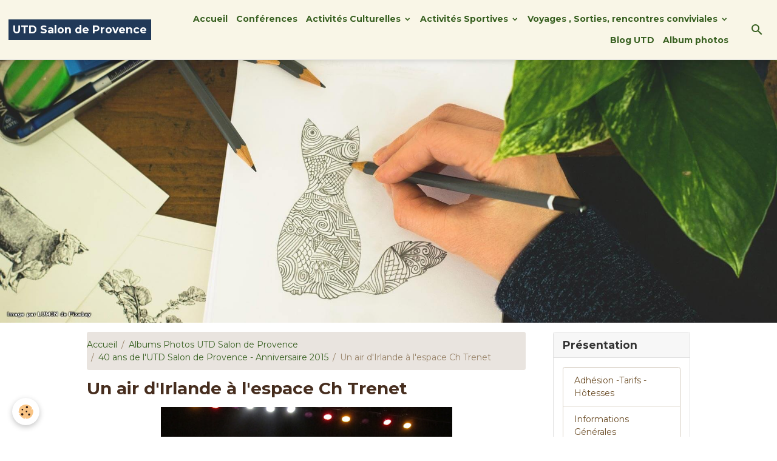

--- FILE ---
content_type: text/html; charset=UTF-8
request_url: https://www.utd-salondeprovence.com/album/l-anniversaire-des-40-ans-de-l-utd/fig-18-1.html
body_size: 51771
content:

<!DOCTYPE html>
<html lang="fr">
    <head>
        <title>Un air d'Irlande à l'espace Ch Trenet</title>
        <meta name="theme-color" content="#F9F6E7">
        <meta name="msapplication-navbutton-color" content="#F9F6E7">
        <!-- METATAGS -->
        <!-- rebirth / drawing -->
<!--[if IE]>
<meta http-equiv="X-UA-Compatible" content="IE=edge">
<![endif]-->
<meta charset="utf-8">
<meta name="viewport" content="width=device-width, initial-scale=1, shrink-to-fit=no">
    <link rel="image_src" href="https://www.utd-salondeprovence.com/medias/album/fig-18-1.jpg" />
    <meta property="og:image" content="https://www.utd-salondeprovence.com/medias/album/fig-18-1.jpg" />
    <link rel="canonical" href="https://www.utd-salondeprovence.com/album/l-anniversaire-des-40-ans-de-l-utd/fig-18-1.html">
<meta name="generator" content="e-monsite (e-monsite.com)">



    
    <link rel="preconnect" href="https://fonts.googleapis.com">
    <link rel="preconnect" href="https://fonts.gstatic.com" crossorigin="anonymous">
    <link href="https://fonts.googleapis.com/css?family=Montserrat:300,300italic,400,400italic,700,700italic&display=swap" rel="stylesheet">

    <link href="//www.utd-salondeprovence.com/themes/combined.css?v=6_1642769533_312" rel="stylesheet">


<link rel="preload" href="//www.utd-salondeprovence.com/medias/static/themes/bootstrap_v4/js/jquery-3.6.3.min.js?v=26012023" as="script">
<script src="//www.utd-salondeprovence.com/medias/static/themes/bootstrap_v4/js/jquery-3.6.3.min.js?v=26012023"></script>
<link rel="preload" href="//www.utd-salondeprovence.com/medias/static/themes/bootstrap_v4/js/popper.min.js?v=31012023" as="script">
<script src="//www.utd-salondeprovence.com/medias/static/themes/bootstrap_v4/js/popper.min.js?v=31012023"></script>
<link rel="preload" href="//www.utd-salondeprovence.com/medias/static/themes/bootstrap_v4/js/bootstrap.min.js?v=31012023" as="script">
<script src="//www.utd-salondeprovence.com/medias/static/themes/bootstrap_v4/js/bootstrap.min.js?v=31012023"></script>
    <script src="//www.utd-salondeprovence.com/themes/combined.js?v=6_1642769533_312&lang=fr"></script>
<script type="application/ld+json">
    {
        "@context" : "https://schema.org/",
        "@type" : "WebSite",
        "name" : "UTD Salon de Provence",
        "url" : "https://www.utd-salondeprovence.com/"
    }
</script>




        <!-- //METATAGS -->
            <script src="//www.utd-salondeprovence.com/medias/static/js/rgpd-cookies/jquery.rgpd-cookies.js?v=716"></script>
    <script>
                                    $(document).ready(function() {
            $.RGPDCookies({
                theme: 'bootstrap_v4',
                site: 'www.utd-salondeprovence.com',
                privacy_policy_link: '/about/privacypolicy/',
                cookies: [{"id":null,"favicon_url":"https:\/\/ssl.gstatic.com\/analytics\/20210414-01\/app\/static\/analytics_standard_icon.png","enabled":true,"model":"google_analytics","title":"Google Analytics","short_description":"Permet d'analyser les statistiques de consultation de notre site","long_description":"Indispensable pour piloter notre site internet, il permet de mesurer des indicateurs comme l\u2019affluence, les produits les plus consult\u00e9s, ou encore la r\u00e9partition g\u00e9ographique des visiteurs.","privacy_policy_url":"https:\/\/support.google.com\/analytics\/answer\/6004245?hl=fr","slug":"google-analytics"},{"id":null,"favicon_url":"","enabled":true,"model":"addthis","title":"AddThis","short_description":"Partage social","long_description":"Nous utilisons cet outil afin de vous proposer des liens de partage vers des plateformes tiers comme Twitter, Facebook, etc.","privacy_policy_url":"https:\/\/www.oracle.com\/legal\/privacy\/addthis-privacy-policy.html","slug":"addthis"}],
                modal_title: 'Gestion\u0020des\u0020cookies',
                modal_description: 'd\u00E9pose\u0020des\u0020cookies\u0020pour\u0020am\u00E9liorer\u0020votre\u0020exp\u00E9rience\u0020de\u0020navigation,\nmesurer\u0020l\u0027audience\u0020du\u0020site\u0020internet,\u0020afficher\u0020des\u0020publicit\u00E9s\u0020personnalis\u00E9es,\nr\u00E9aliser\u0020des\u0020campagnes\u0020cibl\u00E9es\u0020et\u0020personnaliser\u0020l\u0027interface\u0020du\u0020site.',
                privacy_policy_label: 'Consulter\u0020la\u0020politique\u0020de\u0020confidentialit\u00E9',
                check_all_label: 'Tout\u0020cocher',
                refuse_button: 'Refuser',
                settings_button: 'Param\u00E9trer',
                accept_button: 'Accepter',
                callback: function() {
                    // website google analytics case (with gtag), consent "on the fly"
                    if ('gtag' in window && typeof window.gtag === 'function') {
                        if (window.jsCookie.get('rgpd-cookie-google-analytics') === undefined
                            || window.jsCookie.get('rgpd-cookie-google-analytics') === '0') {
                            gtag('consent', 'update', {
                                'ad_storage': 'denied',
                                'analytics_storage': 'denied'
                            });
                        } else {
                            gtag('consent', 'update', {
                                'ad_storage': 'granted',
                                'analytics_storage': 'granted'
                            });
                        }
                    }
                }
            });
        });
    </script>
        <script async src="https://www.googletagmanager.com/gtag/js?id=G-4VN4372P6E"></script>
<script>
    window.dataLayer = window.dataLayer || [];
    function gtag(){dataLayer.push(arguments);}
    
    gtag('consent', 'default', {
        'ad_storage': 'denied',
        'analytics_storage': 'denied'
    });
    
    gtag('js', new Date());
    gtag('config', 'G-4VN4372P6E');
</script>

        
    <!-- Global site tag (gtag.js) -->
        <script async src="https://www.googletagmanager.com/gtag/js?id=G-X5YH1YDXPK"></script>
        <script>
        window.dataLayer = window.dataLayer || [];
        function gtag(){dataLayer.push(arguments);}

gtag('consent', 'default', {
            'ad_storage': 'denied',
            'analytics_storage': 'denied'
        });
        gtag('set', 'allow_ad_personalization_signals', false);
                gtag('js', new Date());
        gtag('config', 'G-X5YH1YDXPK');
    </script>
                <script src="//www.utd-salondeprovence.com/medias/static/themes/ems_framework/js/masonry.pkgd.min.js"></script>
        <script src="//www.utd-salondeprovence.com/medias/static/themes/ems_framework/js/imagesloaded.pkgd.min.js"></script>
                            </head>
    <body id="album_run_l-anniversaire-des-40-ans-de-l-utd_fig-18-1" data-template="default">
        

                <!-- BRAND TOP -->
        
        <!-- NAVBAR -->
                                                                                                                <nav class="navbar navbar-expand-lg position-sticky" id="navbar" data-animation="sliding">
                                                                    <a aria-label="brand" class="navbar-brand d-inline-flex align-items-center" href="https://www.utd-salondeprovence.com/">
                                                                        <span class="brand-titles d-lg-flex flex-column align-items-start">
                            <span class="brand-title d-inline-block">UTD Salon de Provence</span>
                                                    </span>
                                            </a>
                                                    <button id="buttonBurgerMenu" title="BurgerMenu" class="navbar-toggler collapsed" type="button" data-toggle="collapse" data-target="#menu">
                    <span></span>
                    <span></span>
                    <span></span>
                    <span></span>
                </button>
                <div class="collapse navbar-collapse flex-lg-grow-0 ml-lg-auto" id="menu">
                                                                                                                <ul class="navbar-nav navbar-menu nav-all nav-all-right">
                                                                                                                                                                                            <li class="nav-item" data-index="1">
                            <a class="nav-link" href="https://www.utd-salondeprovence.com/">
                                                                Accueil
                            </a>
                                                                                </li>
                                                                                                                                                                                            <li class="nav-item" data-index="2">
                            <a class="nav-link" href="https://www.utd-salondeprovence.com/pages/conferences.html">
                                                                Conférences
                            </a>
                                                                                </li>
                                                                                                                                                                                                                                                                            <li class="nav-item dropdown" data-index="3">
                            <a class="nav-link dropdown-toggle" href="https://www.utd-salondeprovence.com/pages/activites/">
                                                                Activités Culturelles
                            </a>
                                                                                        <div class="collapse dropdown-menu">
                                    <ul class="list-unstyled">
                                                                                                                                                                                                                                                                    <li>
                                                <a class="dropdown-item" href="https://www.utd-salondeprovence.com/pages/activites/cinema-utd-salon-1.html">
                                                    Cinéma
                                                </a>
                                                                                                                                            </li>
                                                                                                                                                                                                                                                                    <li>
                                                <a class="dropdown-item" href="https://www.utd-salondeprovence.com/pages/activites/lecture-1-1.html">
                                                    Cercle de Lecture
                                                </a>
                                                                                                                                            </li>
                                                                                                                                                                                                                                                                    <li>
                                                <a class="dropdown-item" href="https://www.utd-salondeprovence.com/pages/activites/langues-etrangeres-1.html">
                                                    langues étrangères
                                                </a>
                                                                                                                                            </li>
                                                                                                                                                                                                                                                                    <li>
                                                <a class="dropdown-item" href="https://www.utd-salondeprovence.com/pages/activites/atelier-memoire-1-1.html">
                                                    Atelier mémoire
                                                </a>
                                                                                                                                            </li>
                                                                                                                                                                                                                                                                    <li>
                                                <a class="dropdown-item" href="https://www.utd-salondeprovence.com/pages/activites/le-theatre-1.html">
                                                    Atelier Théâtre
                                                </a>
                                                                                                                                            </li>
                                                                                                                                                                                                                                                                    <li>
                                                <a class="dropdown-item" href="https://www.utd-salondeprovence.com/pages/activites/jeux-de-societe-1-1.html">
                                                    Scrabble
                                                </a>
                                                                                                                                            </li>
                                                                                <li class="dropdown-menu-root">
                                            <a class="dropdown-item" href="https://www.utd-salondeprovence.com/pages/activites/">Activités Culturelles</a>
                                        </li>
                                    </ul>
                                </div>
                                                    </li>
                                                                                                                                                                                                                                                                            <li class="nav-item dropdown" data-index="4">
                            <a class="nav-link dropdown-toggle" href="https://www.utd-salondeprovence.com/pages/activites-sportives/">
                                                                Activités Sportives
                            </a>
                                                                                        <div class="collapse dropdown-menu">
                                    <ul class="list-unstyled">
                                                                                                                                                                                                                                                                    <li>
                                                <a class="dropdown-item" href="https://www.utd-salondeprovence.com/pages/activites-sportives/brain-ball.html">
                                                    Brain Ball
                                                </a>
                                                                                                                                            </li>
                                                                                                                                                                                                                                                                    <li>
                                                <a class="dropdown-item" href="https://www.utd-salondeprovence.com/pages/activites-sportives/la-danse-en-ligne.html">
                                                    Danse en ligne
                                                </a>
                                                                                                                                            </li>
                                                                                                                                                                                                                                                                    <li>
                                                <a class="dropdown-item" href="https://www.utd-salondeprovence.com/pages/activites-sportives/pilates.html">
                                                    Pilates
                                                </a>
                                                                                                                                            </li>
                                                                                                                                                                                                                                                                    <li>
                                                <a class="dropdown-item" href="https://www.utd-salondeprovence.com/pages/activites-sportives/marche-tranquille-1.html">
                                                    Randos du Vendredi
                                                </a>
                                                                                                                                            </li>
                                                                                                                                                                                                                                                                    <li>
                                                <a class="dropdown-item" href="https://www.utd-salondeprovence.com/pages/activites-sportives/randonnee-nature-decouverte-1.html">
                                                    Randos Nature Découverte
                                                </a>
                                                                                                                                            </li>
                                                                                                                                                                                                                                                                    <li>
                                                <a class="dropdown-item" href="https://www.utd-salondeprovence.com/pages/activites-sportives/promenades-pedestres-3.html">
                                                    Randonnées du jeudi
                                                </a>
                                                                                                                                            </li>
                                                                                                                                                                                                                                                                    <li>
                                                <a class="dropdown-item" href="https://www.utd-salondeprovence.com/pages/activites-sportives/cours-de-gym-pilates-1.html">
                                                    Stretching postural - Gym Form
                                                </a>
                                                                                                                                            </li>
                                                                                                                                                                                                                                                                    <li>
                                                <a class="dropdown-item" href="https://www.utd-salondeprovence.com/pages/activites-sportives/qi-gong-tai-ji-quan-1.html">
                                                    L'Art du Chi
                                                </a>
                                                                                                                                            </li>
                                                                                                                                                                                                                                                                    <li>
                                                <a class="dropdown-item" href="https://www.utd-salondeprovence.com/pages/activites-sportives/le-yoga-1.html">
                                                    Le Yoga
                                                </a>
                                                                                                                                            </li>
                                                                                                                                                                                                                                                                    <li>
                                                <a class="dropdown-item" href="https://www.utd-salondeprovence.com/pages/activites-sportives/activites-sportives-1.html">
                                                    Tennis de Table
                                                </a>
                                                                                                                                            </li>
                                                                                <li class="dropdown-menu-root">
                                            <a class="dropdown-item" href="https://www.utd-salondeprovence.com/pages/activites-sportives/">Activités Sportives</a>
                                        </li>
                                    </ul>
                                </div>
                                                    </li>
                                                                                                                                                                                                                                                                            <li class="nav-item dropdown" data-index="5">
                            <a class="nav-link dropdown-toggle" href="https://www.utd-salondeprovence.com/pages/voyages-sorties/">
                                                                Voyages , Sorties, rencontres conviviales
                            </a>
                                                                                        <div class="collapse dropdown-menu">
                                    <ul class="list-unstyled">
                                                                                                                                                                                                                                                                    <li>
                                                <a class="dropdown-item" href="https://www.utd-salondeprovence.com/pages/voyages-sorties/les-sorties-utd-salon-1-1-1-1.html">
                                                    Sorties Mensuelles
                                                </a>
                                                                                                                                            </li>
                                                                                                                                                                                                                                                                    <li>
                                                <a class="dropdown-item" href="https://www.utd-salondeprovence.com/pages/voyages-sorties/voyages-utd-salon-1-1.html">
                                                    Voyages
                                                </a>
                                                                                                                                            </li>
                                                                                                                                                                                                                                                                    <li>
                                                <a class="dropdown-item" href="https://www.utd-salondeprovence.com/pages/voyages-sorties/journee-champetre-1-1.html">
                                                    Rencontres conviviales
                                                </a>
                                                                                                                                            </li>
                                                                                                                                                                                                                                                                    <li>
                                                <a class="dropdown-item" href="https://www.utd-salondeprovence.com/pages/voyages-sorties/sorties-excetionnelles.html">
                                                    sorties exceptionnelles
                                                </a>
                                                                                                                                            </li>
                                                                                <li class="dropdown-menu-root">
                                            <a class="dropdown-item" href="https://www.utd-salondeprovence.com/pages/voyages-sorties/">Voyages , Sorties, rencontres conviviales</a>
                                        </li>
                                    </ul>
                                </div>
                                                    </li>
                                                                                                                                                                                            <li class="nav-item" data-index="6">
                            <a class="nav-link" href="https://www.utd-salondeprovence.com/blog/">
                                                                Blog UTD
                            </a>
                                                                                </li>
                                                                                                                                                                                            <li class="nav-item" data-index="7">
                            <a class="nav-link" href="https://www.utd-salondeprovence.com/album/">
                                                                Album photos
                            </a>
                                                                                </li>
                                    </ul>
            
                                    
                    
                                        <ul class="navbar-nav navbar-widgets ml-lg-4">
                                                <li class="nav-item d-none d-lg-block">
                            <a href="javascript:void(0)" class="nav-link search-toggler"><i class="material-icons md-search"></i></a>
                        </li>
                                                                    </ul>
                                        
                    
                                        <form method="get" action="https://www.utd-salondeprovence.com/search/site/" id="navbar-search" class="fade">
                        <input class="form-control form-control-lg" type="text" name="q" value="" placeholder="Votre recherche" pattern=".{3,}" required>
                        <button type="submit" class="btn btn-link btn-lg"><i class="material-icons md-search"></i></button>
                        <button type="button" class="btn btn-link btn-lg search-toggler d-none d-lg-inline-block"><i class="material-icons md-clear"></i></button>
                    </form>
                                    </div>
                    </nav>

        <!-- HEADER -->
                                                        <header id="header">
                                        <img src="//www.utd-salondeprovence.com/medias/static/themes/rebirth/drawing/slider.jpg" class="img-fluid d-block mx-auto" alt="utd-salondeprovence">
                    </header>
                <!-- //HEADER -->

        <!-- WRAPPER -->
                                                                                <div id="wrapper" class="container margin-top">

                        <div class="row align-items-lg-start">
                            <main id="main" class="col-lg-9">

                                                                            <ol class="breadcrumb">
                                    <li class="breadcrumb-item"><a href="https://www.utd-salondeprovence.com/">Accueil</a></li>
                                                <li class="breadcrumb-item"><a href="https://www.utd-salondeprovence.com/album/">Albums Photos UTD Salon de Provence</a></li>
                                                <li class="breadcrumb-item"><a href="https://www.utd-salondeprovence.com/album/l-anniversaire-des-40-ans-de-l-utd/">40 ans de l'UTD Salon de Provence - Anniversaire 2015</a></li>
                                                <li class="breadcrumb-item active">Un air d'Irlande à l'espace Ch Trenet</li>
                        </ol>

    <script type="application/ld+json">
        {
            "@context": "https://schema.org",
            "@type": "BreadcrumbList",
            "itemListElement": [
                                {
                    "@type": "ListItem",
                    "position": 1,
                    "name": "Accueil",
                    "item": "https://www.utd-salondeprovence.com/"
                  },                                {
                    "@type": "ListItem",
                    "position": 2,
                    "name": "Albums Photos UTD Salon de Provence",
                    "item": "https://www.utd-salondeprovence.com/album/"
                  },                                {
                    "@type": "ListItem",
                    "position": 3,
                    "name": "40 ans de l&#039;UTD Salon de Provence - Anniversaire 2015",
                    "item": "https://www.utd-salondeprovence.com/album/l-anniversaire-des-40-ans-de-l-utd/"
                  },                                {
                    "@type": "ListItem",
                    "position": 4,
                    "name": "Un air d&#039;Irlande à l&#039;espace Ch Trenet",
                    "item": "https://www.utd-salondeprovence.com/album/l-anniversaire-des-40-ans-de-l-utd/fig-18-1.html"
                  }                          ]
        }
    </script>
                                            
                                        
                                        
                                                                                                        <div class="view view-album" id="view-item" data-category="l-anniversaire-des-40-ans-de-l-utd" data-id-album="559290687d2c5464d117b661">
    <div class="container">
        <div class="row">
            <div class="col">
                <h1 class="view-title">Un air d'Irlande à l'espace Ch Trenet</h1>
                
    
<div id="site-module-4e82284df76c6fde4dbc2c57" class="site-module" data-itemid="4e82284df76c6fde4dbc2c57" data-siteid="4e82284d3e5d6fde4dbcd002" data-category="item"></div>


                <p class="text-center">
                    <img src="https://www.utd-salondeprovence.com/medias/album/fig-18-1.jpg" alt="Un air d'Irlande à l'espace Ch Trenet" class="img-fluid">
                </p>

                
                <ul class="pager">
                                            <li class="prev-page">
                            <a href="https://www.utd-salondeprovence.com/album/l-anniversaire-des-40-ans-de-l-utd/fig-18-3.html" class="page-link">
                                <i class="material-icons md-chevron_left"></i>
                                <img src="https://www.utd-salondeprovence.com/medias/album/fig-18-3.jpg?fx=c_50_50" width="50" alt="">
                            </a>
                        </li>
                                        <li>
                        <a href="https://www.utd-salondeprovence.com/album/l-anniversaire-des-40-ans-de-l-utd/" class="page-link">Retour</a>
                    </li>
                                            <li class="next-page">
                            <a href="https://www.utd-salondeprovence.com/album/l-anniversaire-des-40-ans-de-l-utd/utd-2.html" class="page-link">
                                <img src="https://www.utd-salondeprovence.com/medias/album/utd-2.jpg?fx=c_50_50" width="50" alt="">
                                <i class="material-icons md-chevron_right"></i>
                            </a>
                        </li>
                                    </ul>
            </div>
        </div>
    </div>

    
</div>


                </main>

                                <aside id="sidebar" class="col-lg-3 sticky-top">
                    <div id="sidebar-inner">
                                                                                                                                                                                                        <div id="widget-1"
                                     class="widget"
                                     data-id="widget_page_category"
                                     data-widget-num="1">
                                            <a href="https://www.utd-salondeprovence.com/pages/presentation/" class="widget-title">
            <span>
                    Présentation
                </span>
                </a>
                                                                                                                            <div class="widget-content">
                                                            <div class="list-group" data-addon="pages" id="group-id-67">
              
                                <a href="https://www.utd-salondeprovence.com/pages/presentation/adhesion-tarifs.html" class="list-group-item list-group-item-action" data-category="presentation">
                Adhésion -Tarifs - Hôtesses
                
                            </a>
                        <a href="https://www.utd-salondeprovence.com/pages/presentation/informations-generales.html" class="list-group-item list-group-item-action" data-category="presentation">
                Informations Générales
                
                            </a>
                        <a href="https://www.utd-salondeprovence.com/pages/presentation/le-programme-du-trimestre.html" class="list-group-item list-group-item-action" data-category="presentation">
                Programme culturel Trimestre
                
                            </a>
                        <a href="https://www.utd-salondeprovence.com/pages/presentation/bureau-et-administrateurs.html" class="list-group-item list-group-item-action" data-category="presentation">
                Administration de  l'UTD
                
                            </a>
                        <a href="https://www.utd-salondeprovence.com/pages/presentation/historique-utd-salon.html" class="list-group-item list-group-item-action" data-category="presentation">
                Historique
                
                            </a>
                        <a href="https://www.utd-salondeprovence.com/pages/presentation/articles-de-presse.html" class="list-group-item list-group-item-action" data-category="presentation">
                La presse en a parlé !
                
                            </a>
                        <a href="https://www.utd-salondeprovence.com/pages/presentation/statut-reglement-interieur-et-charte-u-t-d-salon-de-provence.html" class="list-group-item list-group-item-action" data-category="presentation">
                Statuts-Règlement-Charte
                
                            </a>
                        </div>
    

                                            </div>
                                                                                                            </div>
                                                                                                                                                                                                                                                                                                                                <div id="widget-2"
                                     class="widget"
                                     data-id="widget_visualtext"
                                     data-widget-num="2">
                                            <div class="widget-title">
            <span>
                    Actualités
                </span>
                </div>
                                                                                                                            <div class="widget-content">
                                                <h3 style="text-align: center;"><em><span style="font-size:18px;">SAISON 2025-2026</span></em><br />
&nbsp;</h3>

<h3 style="text-align: center;">-------------------------&nbsp;<br />
&nbsp;</h3>

<h3 style="text-align: center;"><span style="font-size:18px;">Permanences UTD</span></h3>

<p style="text-align: center;"><span style="color:#006400;"><strong>Tous les mardis et vendredis<br />
de 14h30 &agrave; 17h&nbsp;</strong></span></p>

<p style="text-align: center;"><span style="color:#2980b9;"><strong>Permanences ferm&eacute;es mardi 21 </strong></span><span style="color:#2980b9;"><br />
<strong>et vendredi 24 octobre 2025</strong></span><span style="color:#006400;"></span><br />
<br />
<span style="color:#c0392b;">reprise des permanences mardi 09 septembre</span></p>

<h3 style="text-align: center;">------------------------<br />
<br />
&nbsp;</h3>

<h3 style="text-align: center;"><strong>Consultez r&eacute;guli&egrave;rement notre&nbsp;site </strong></h3>

<p style="text-align: center;"><span style="color: rgb(0, 128, 0);"><br />
<strong>ou</strong></span></p>

<p style="text-align: center;"><strong>Le programme envoy&eacute; sur votre e-mail&nbsp;par le bureau </strong></p>

<p style="text-align: center;"><span style="color: rgb(0, 128, 0);"><strong>ou&nbsp;</strong></span></p>

<p style="text-align: center;"><strong>Directement &agrave; la Salle UTD sur le tableau&nbsp;</strong></p>

<p style="text-align: center;">----------------------------------</p>

                                            </div>
                                                                                                            </div>
                                                                                                                                                                                                                                                                                                                                <div id="widget-3"
                                     class="widget"
                                     data-id="widget_image_last"
                                     data-widget-num="3">
                                            <a href="https://www.utd-salondeprovence.com/album/" class="widget-title">
            <span>
                    Photos Sorties
                </span>
                </a>
                                                                                                                            <div class="widget-content">
                                                <ul class="card-deck album-items widget-last-images" data-addon="album">
        <li class="card album-item">
        <a href="https://www.utd-salondeprovence.com/album/2024-2025/ardeche/train-16.html">
                        <img src="https://www.utd-salondeprovence.com/medias/album/train-16-.jpg?fx=c_400_400" alt="Train 16 " class="card-img">
                    </a>
    </li>
        <li class="card album-item">
        <a href="https://www.utd-salondeprovence.com/album/2024-2025/ardeche/train-14.html">
                        <img src="https://www.utd-salondeprovence.com/medias/album/train-14-.jpg?fx=c_400_400" alt="Train 14 " class="card-img">
                    </a>
    </li>
        <li class="card album-item">
        <a href="https://www.utd-salondeprovence.com/album/2024-2025/ardeche/train-15.html">
                        <img src="https://www.utd-salondeprovence.com/medias/album/train-15-.jpg?fx=c_400_400" alt="Train 15 " class="card-img">
                    </a>
    </li>
        <li class="card album-item">
        <a href="https://www.utd-salondeprovence.com/album/2024-2025/ardeche/train-12.html">
                        <img src="https://www.utd-salondeprovence.com/medias/album/train-12-.jpg?fx=c_400_400" alt="Train 12 " class="card-img">
                    </a>
    </li>
        <li class="card album-item">
        <a href="https://www.utd-salondeprovence.com/album/2024-2025/ardeche/train-13.html">
                        <img src="https://www.utd-salondeprovence.com/medias/album/train-13-.jpg?fx=c_400_400" alt="Train 13 " class="card-img">
                    </a>
    </li>
        <li class="card album-item">
        <a href="https://www.utd-salondeprovence.com/album/2024-2025/ardeche/train-10.html">
                        <img src="https://www.utd-salondeprovence.com/medias/album/train-10-.jpg?fx=c_400_400" alt="Train 10 " class="card-img">
                    </a>
    </li>
        <li class="card album-item">
        <a href="https://www.utd-salondeprovence.com/album/2024-2025/ardeche/train-11.html">
                        <img src="https://www.utd-salondeprovence.com/medias/album/train-11-.jpg?fx=c_400_400" alt="Train 11 " class="card-img">
                    </a>
    </li>
        <li class="card album-item">
        <a href="https://www.utd-salondeprovence.com/album/2024-2025/ardeche/train-8.html">
                        <img src="https://www.utd-salondeprovence.com/medias/album/train-8-.jpg?fx=c_400_400" alt="Train 8 " class="card-img">
                    </a>
    </li>
        <li class="card album-item">
        <a href="https://www.utd-salondeprovence.com/album/2024-2025/ardeche/train-9.html">
                        <img src="https://www.utd-salondeprovence.com/medias/album/train-9-.jpg?fx=c_400_400" alt="Train 9 " class="card-img">
                    </a>
    </li>
    </ul>

                                            </div>
                                                                                                            </div>
                                                                                                                                                                                                                                                                                                                                <div id="widget-4"
                                     class="widget"
                                     data-id="widget_visualtext"
                                     data-widget-num="4">
                                            <div class="widget-title">
            <span>
                    Besoin d'aide sur le site? Une Question?
                </span>
                </div>
                                                                                                                            <div class="widget-content">
                                                <h3 style="text-align: center;"><a href="https://www.utd-salondeprovence.com/contact/contact.html" target="_blank" title="Nous contacter utd3"><img alt="Nous contacter utd3" class="img-center" src="https://www.utd-salondeprovence.com/medias/images/nous-contacter-utd3.png" style="width: 356px; height: 40px;" /></a></h3>

                                            </div>
                                                                                                            </div>
                                                                                                                                                                                                                                                                                                                                <div id="widget-5"
                                     class="widget"
                                     data-id="widget_visualtext"
                                     data-widget-num="5">
                                                                                                                                                            <div class="widget-content">
                                                <p><a href="https://www.utd-salondeprovence.com/videos/" title="Les Vidéos de l'UTD"><img alt="Les Vidéos de l'UTD" class="img-center" height="280" src="https://www.utd-salondeprovence.com/medias/images/3-2.png" width="336" /></a></p>

                                            </div>
                                                                                                            </div>
                                                                                                                                                                                                                                                                                                                                <div id="widget-6"
                                     class="widget"
                                     data-id="widget_visualtext"
                                     data-widget-num="6">
                                                                                                                                                            <div class="widget-content">
                                                <p><a href="https://www.utd-salondeprovence.com/pages/archives/" title="Les Archives de l'UTD"><img alt="Les Archives de l'UTD" class="img-center" height="280" src="https://www.utd-salondeprovence.com/medias/images/4-1.png" width="336" /></a></p>

                                            </div>
                                                                                                            </div>
                                                                                                                                                                                    </div>
                </aside>
            </div>
                    </div>
        <!-- //WRAPPER -->

                <footer id="footer">
                            
<div id="rows-6024091605ef1b5dd115d220" class="rows" data-total-pages="1" data-current-page="1">
                            
                        
                                                                                        
                                                                
                
                        
                
                
                                    
                
                                
        
                                    <div id="row-6024091605ef1b5dd115d220-1" class="row-container pos-1 page_1 container">
                    <div class="row-content">
                                                                                <div class="row" data-role="line">
                                    
                                                                                
                                                                                                                                                                                                            
                                                                                                                                                                
                                                                                
                                                                                
                                                                                                                        
                                                                                
                                                                                                                                                                            
                                                                                        <div data-role="cell" data-size="lg" id="cell-5d722986b0d35a760e999c06" class="col">
                                               <div class="col-content col-no-widget">                                                        <p style="text-align: center;">&copy; 2009 - 2023&nbsp;U.T.D. Salon de Provence.&nbsp;Tous Droits R&eacute;serv&eacute;s &nbsp;-&nbsp;Fait avec&nbsp;<span style="color:#e74c3c;"></span>❤&nbsp;par <a href="https://atelier337.fr">Ga&iuml;a | Atelier 337</a></p>

                                                                                                    </div>
                                            </div>
                                                                                                                                                        </div>
                                            </div>
                                    </div>
                        </div>

                        <div class="container">
                
                
                            </div>

                            <ul id="legal-mentions" class="footer-mentions">
            <li><a href="https://www.utd-salondeprovence.com/about/legal/">Mentions légales</a></li>
    
                        <li><a href="https://www.utd-salondeprovence.com/about/cgu/">Conditions générales d'utilisation</a></li>
            
    
    
    
            <li><button id="cookies" type="button" aria-label="Gestion des cookies">Gestion des cookies</button></li>
    </ul>
                    </footer>
        
        
        
            

 
    
						 	 





        
            </body>
</html>
